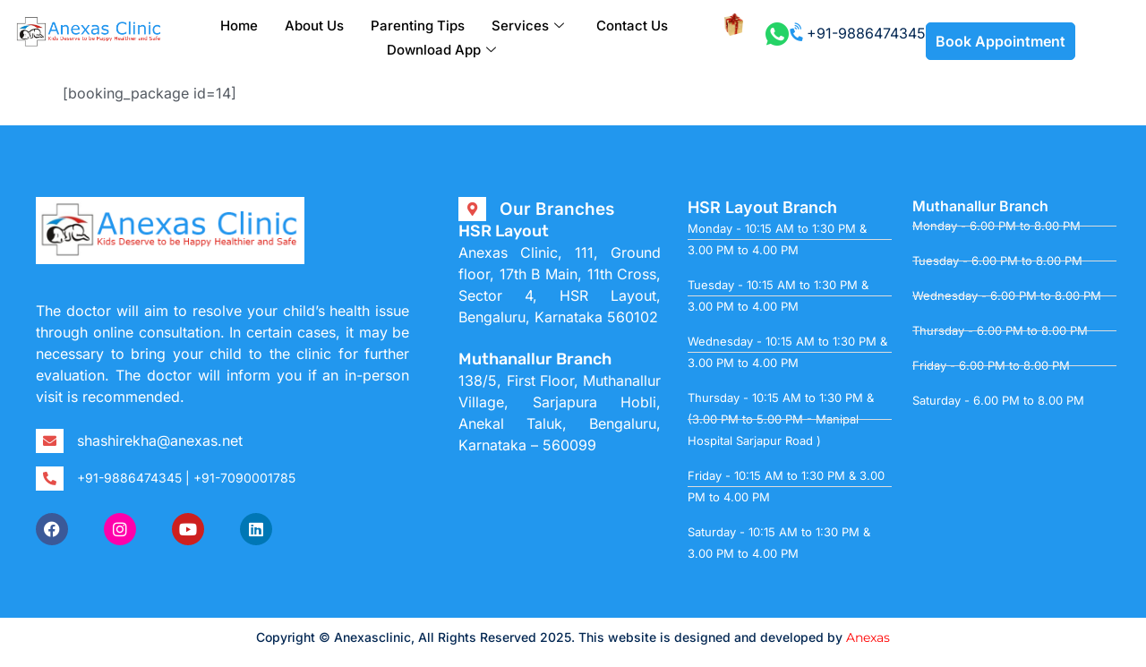

--- FILE ---
content_type: text/css
request_url: https://www.anexasclinic.com/wp-content/uploads/elementor/css/post-15359.css?ver=1768497272
body_size: 1217
content:
.elementor-kit-15359{--e-global-color-primary:#2297EE;--e-global-color-secondary:#E54E48;--e-global-color-text:#535961;--e-global-color-accent:#FFE3E6;--e-global-color-ece1b04:#032752;--e-global-color-be455b4:#FFFFFF;--e-global-color-55dd95f:#FFFFFF;--e-global-color-ac17aec:#DDE1E9;--e-global-color-4960be5:#DCEFFF;--e-global-color-0b1d970:#0998C6;--e-global-color-0169818:#50C7EF;--e-global-color-4903f0f:#FFFFFF;--e-global-color-513bd52:#0B273B;--e-global-typography-primary-font-family:"Inter Tight";--e-global-typography-primary-font-weight:bold;--e-global-typography-secondary-font-family:"Inter";--e-global-typography-secondary-font-weight:400;--e-global-typography-text-font-family:"Inter";--e-global-typography-text-font-size:16px;--e-global-typography-text-font-weight:400;--e-global-typography-text-line-height:1.5em;--e-global-typography-accent-font-family:"Roboto";--e-global-typography-accent-font-size:16px;--e-global-typography-accent-font-weight:400;--e-global-typography-accent-font-style:italic;--e-global-typography-4454fb4-font-family:"Rubik";--e-global-typography-4454fb4-font-size:64px;--e-global-typography-4454fb4-font-weight:700;--e-global-typography-4454fb4-line-height:1.2em;--e-global-typography-7f7d27f-font-family:"Rubik";--e-global-typography-7f7d27f-font-size:52px;--e-global-typography-7f7d27f-font-weight:700;--e-global-typography-7f7d27f-line-height:1.2em;--e-global-typography-7f7d27f-letter-spacing:0px;--e-global-typography-2225e77-font-family:"Rubik";--e-global-typography-2225e77-font-size:38px;--e-global-typography-2225e77-font-weight:700;--e-global-typography-2225e77-text-transform:capitalize;--e-global-typography-2225e77-line-height:1.2em;--e-global-typography-2225e77-letter-spacing:0px;--e-global-typography-17c99f3-font-family:"Rubik";--e-global-typography-17c99f3-font-size:30px;--e-global-typography-17c99f3-font-weight:700;--e-global-typography-17c99f3-line-height:1.3em;--e-global-typography-17c99f3-letter-spacing:0px;--e-global-typography-74a381b-font-family:"Rubik";--e-global-typography-74a381b-font-size:24px;--e-global-typography-74a381b-font-weight:700;--e-global-typography-74a381b-line-height:1.3em;--e-global-typography-74a381b-letter-spacing:0px;--e-global-typography-9d20400-font-family:"Rubik";--e-global-typography-9d20400-font-size:20px;--e-global-typography-9d20400-font-weight:700;--e-global-typography-9d20400-line-height:1.3em;--e-global-typography-9d20400-letter-spacing:0px;--e-global-typography-4b017f0-font-family:"Rubik";--e-global-typography-4b017f0-font-size:18px;--e-global-typography-4b017f0-font-weight:700;--e-global-typography-4b017f0-line-height:1.3em;--e-global-typography-f472997-font-family:"Montserrat";--e-global-typography-f472997-font-size:14px;--e-global-typography-f472997-font-weight:400;--e-global-typography-f472997-line-height:1.1em;--e-global-typography-702a385-font-family:"Montserrat";--e-global-typography-702a385-font-size:16px;--e-global-typography-702a385-font-weight:600;--e-global-typography-702a385-line-height:1.3em;--e-global-typography-cb49324-font-family:"Montserrat";--e-global-typography-cb49324-font-size:16px;--e-global-typography-cb49324-font-weight:400;--e-global-typography-cb49324-line-height:1.5em;--e-global-typography-17abe91-font-family:"Montserrat";--e-global-typography-17abe91-font-size:16px;--e-global-typography-17abe91-font-weight:700;--e-global-typography-17abe91-line-height:1.5em;--e-global-typography-bc74bc5-font-family:"Montserrat";--e-global-typography-bc74bc5-font-size:20px;--e-global-typography-bc74bc5-font-weight:400;--e-global-typography-bc74bc5-line-height:1.5em;--e-global-typography-bc74bc5-letter-spacing:0px;--e-global-typography-13ed7a9-font-family:"Montserrat";--e-global-typography-13ed7a9-font-size:16px;--e-global-typography-13ed7a9-font-weight:700;--e-global-typography-13ed7a9-line-height:1.6em;background-color:var( --e-global-color-4903f0f );color:var( --e-global-color-text );font-family:var( --e-global-typography-text-font-family ), Sans-serif;font-size:var( --e-global-typography-text-font-size );font-weight:var( --e-global-typography-text-font-weight );line-height:var( --e-global-typography-text-line-height );}.elementor-kit-15359 button,.elementor-kit-15359 input[type="button"],.elementor-kit-15359 input[type="submit"],.elementor-kit-15359 .elementor-button{background-color:var( --e-global-color-primary );font-family:var( --e-global-typography-702a385-font-family ), Sans-serif;font-size:var( --e-global-typography-702a385-font-size );font-weight:var( --e-global-typography-702a385-font-weight );line-height:var( --e-global-typography-702a385-line-height );color:var( --e-global-color-be455b4 );border-radius:10px 10px 10px 10px;padding:19px 25px 19px 25px;}.elementor-kit-15359 button:hover,.elementor-kit-15359 button:focus,.elementor-kit-15359 input[type="button"]:hover,.elementor-kit-15359 input[type="button"]:focus,.elementor-kit-15359 input[type="submit"]:hover,.elementor-kit-15359 input[type="submit"]:focus,.elementor-kit-15359 .elementor-button:hover,.elementor-kit-15359 .elementor-button:focus{background-color:var( --e-global-color-secondary );color:var( --e-global-color-be455b4 );}.elementor-kit-15359 p{margin-block-end:1.5em;}.elementor-kit-15359 a{font-family:var( --e-global-typography-f472997-font-family ), Sans-serif;font-size:var( --e-global-typography-f472997-font-size );font-weight:var( --e-global-typography-f472997-font-weight );line-height:var( --e-global-typography-f472997-line-height );}.elementor-kit-15359 a:hover{color:var( --e-global-color-secondary );}.elementor-kit-15359 h1{color:var( --e-global-color-ece1b04 );font-family:var( --e-global-typography-7f7d27f-font-family ), Sans-serif;font-size:var( --e-global-typography-7f7d27f-font-size );font-weight:var( --e-global-typography-7f7d27f-font-weight );line-height:var( --e-global-typography-7f7d27f-line-height );letter-spacing:var( --e-global-typography-7f7d27f-letter-spacing );}.elementor-kit-15359 h2{color:var( --e-global-color-ece1b04 );font-family:var( --e-global-typography-2225e77-font-family ), Sans-serif;font-size:var( --e-global-typography-2225e77-font-size );font-weight:var( --e-global-typography-2225e77-font-weight );text-transform:var( --e-global-typography-2225e77-text-transform );line-height:var( --e-global-typography-2225e77-line-height );letter-spacing:var( --e-global-typography-2225e77-letter-spacing );}.elementor-kit-15359 h3{color:var( --e-global-color-ece1b04 );font-family:var( --e-global-typography-17c99f3-font-family ), Sans-serif;font-size:var( --e-global-typography-17c99f3-font-size );font-weight:var( --e-global-typography-17c99f3-font-weight );line-height:var( --e-global-typography-17c99f3-line-height );letter-spacing:var( --e-global-typography-17c99f3-letter-spacing );}.elementor-kit-15359 h4{color:var( --e-global-color-ece1b04 );font-family:var( --e-global-typography-74a381b-font-family ), Sans-serif;font-size:var( --e-global-typography-74a381b-font-size );font-weight:var( --e-global-typography-74a381b-font-weight );line-height:var( --e-global-typography-74a381b-line-height );letter-spacing:var( --e-global-typography-74a381b-letter-spacing );}.elementor-kit-15359 h5{color:var( --e-global-color-ece1b04 );font-family:var( --e-global-typography-9d20400-font-family ), Sans-serif;font-size:var( --e-global-typography-9d20400-font-size );font-weight:var( --e-global-typography-9d20400-font-weight );line-height:var( --e-global-typography-9d20400-line-height );letter-spacing:var( --e-global-typography-9d20400-letter-spacing );}.elementor-kit-15359 h6{color:var( --e-global-color-ece1b04 );font-family:var( --e-global-typography-4b017f0-font-family ), Sans-serif;font-size:var( --e-global-typography-4b017f0-font-size );font-weight:var( --e-global-typography-4b017f0-font-weight );line-height:var( --e-global-typography-4b017f0-line-height );}.elementor-kit-15359 label{color:var( --e-global-color-ece1b04 );font-family:var( --e-global-typography-4b017f0-font-family ), Sans-serif;font-size:var( --e-global-typography-4b017f0-font-size );font-weight:var( --e-global-typography-4b017f0-font-weight );line-height:var( --e-global-typography-4b017f0-line-height );}.elementor-kit-15359 input:not([type="button"]):not([type="submit"]),.elementor-kit-15359 textarea,.elementor-kit-15359 .elementor-field-textual{font-family:var( --e-global-typography-cb49324-font-family ), Sans-serif;font-size:var( --e-global-typography-cb49324-font-size );font-weight:var( --e-global-typography-cb49324-font-weight );line-height:var( --e-global-typography-cb49324-line-height );color:var( --e-global-color-text );border-style:solid;border-width:1px 1px 1px 1px;border-color:var( --e-global-color-ac17aec );border-radius:8px 8px 8px 8px;padding:15px 23px 15px 23px;}.elementor-section.elementor-section-boxed > .elementor-container{max-width:1230px;}.e-con{--container-max-width:1230px;}.elementor-widget:not(:last-child){margin-block-end:20px;}.elementor-element{--widgets-spacing:20px 20px;--widgets-spacing-row:20px;--widgets-spacing-column:20px;}{}h1.entry-title{display:var(--page-title-display);}@media(max-width:1024px){.elementor-kit-15359{--e-global-typography-4454fb4-font-size:52px;font-size:var( --e-global-typography-text-font-size );line-height:var( --e-global-typography-text-line-height );}.elementor-kit-15359 a{font-size:var( --e-global-typography-f472997-font-size );line-height:var( --e-global-typography-f472997-line-height );}.elementor-kit-15359 h1{font-size:var( --e-global-typography-7f7d27f-font-size );line-height:var( --e-global-typography-7f7d27f-line-height );letter-spacing:var( --e-global-typography-7f7d27f-letter-spacing );}.elementor-kit-15359 h2{font-size:var( --e-global-typography-2225e77-font-size );line-height:var( --e-global-typography-2225e77-line-height );letter-spacing:var( --e-global-typography-2225e77-letter-spacing );}.elementor-kit-15359 h3{font-size:var( --e-global-typography-17c99f3-font-size );line-height:var( --e-global-typography-17c99f3-line-height );letter-spacing:var( --e-global-typography-17c99f3-letter-spacing );}.elementor-kit-15359 h4{font-size:var( --e-global-typography-74a381b-font-size );line-height:var( --e-global-typography-74a381b-line-height );letter-spacing:var( --e-global-typography-74a381b-letter-spacing );}.elementor-kit-15359 h5{font-size:var( --e-global-typography-9d20400-font-size );line-height:var( --e-global-typography-9d20400-line-height );letter-spacing:var( --e-global-typography-9d20400-letter-spacing );}.elementor-kit-15359 h6{font-size:var( --e-global-typography-4b017f0-font-size );line-height:var( --e-global-typography-4b017f0-line-height );}.elementor-kit-15359 button,.elementor-kit-15359 input[type="button"],.elementor-kit-15359 input[type="submit"],.elementor-kit-15359 .elementor-button{font-size:var( --e-global-typography-702a385-font-size );line-height:var( --e-global-typography-702a385-line-height );}.elementor-kit-15359 label{font-size:var( --e-global-typography-4b017f0-font-size );line-height:var( --e-global-typography-4b017f0-line-height );}.elementor-kit-15359 input:not([type="button"]):not([type="submit"]),.elementor-kit-15359 textarea,.elementor-kit-15359 .elementor-field-textual{font-size:var( --e-global-typography-cb49324-font-size );line-height:var( --e-global-typography-cb49324-line-height );}.elementor-section.elementor-section-boxed > .elementor-container{max-width:1024px;}.e-con{--container-max-width:1024px;}}@media(max-width:767px){.elementor-kit-15359{--e-global-typography-7f7d27f-font-size:48px;--e-global-typography-2225e77-font-size:40px;--e-global-typography-17c99f3-font-size:36px;font-size:var( --e-global-typography-text-font-size );line-height:var( --e-global-typography-text-line-height );}.elementor-kit-15359 a{font-size:var( --e-global-typography-f472997-font-size );line-height:var( --e-global-typography-f472997-line-height );}.elementor-kit-15359 h1{font-size:var( --e-global-typography-7f7d27f-font-size );line-height:var( --e-global-typography-7f7d27f-line-height );letter-spacing:var( --e-global-typography-7f7d27f-letter-spacing );}.elementor-kit-15359 h2{font-size:var( --e-global-typography-2225e77-font-size );line-height:var( --e-global-typography-2225e77-line-height );letter-spacing:var( --e-global-typography-2225e77-letter-spacing );}.elementor-kit-15359 h3{font-size:var( --e-global-typography-17c99f3-font-size );line-height:var( --e-global-typography-17c99f3-line-height );letter-spacing:var( --e-global-typography-17c99f3-letter-spacing );}.elementor-kit-15359 h4{font-size:var( --e-global-typography-74a381b-font-size );line-height:var( --e-global-typography-74a381b-line-height );letter-spacing:var( --e-global-typography-74a381b-letter-spacing );}.elementor-kit-15359 h5{font-size:var( --e-global-typography-9d20400-font-size );line-height:var( --e-global-typography-9d20400-line-height );letter-spacing:var( --e-global-typography-9d20400-letter-spacing );}.elementor-kit-15359 h6{font-size:var( --e-global-typography-4b017f0-font-size );line-height:var( --e-global-typography-4b017f0-line-height );}.elementor-kit-15359 button,.elementor-kit-15359 input[type="button"],.elementor-kit-15359 input[type="submit"],.elementor-kit-15359 .elementor-button{font-size:var( --e-global-typography-702a385-font-size );line-height:var( --e-global-typography-702a385-line-height );}.elementor-kit-15359 label{font-size:var( --e-global-typography-4b017f0-font-size );line-height:var( --e-global-typography-4b017f0-line-height );}.elementor-kit-15359 input:not([type="button"]):not([type="submit"]),.elementor-kit-15359 textarea,.elementor-kit-15359 .elementor-field-textual{font-size:var( --e-global-typography-cb49324-font-size );line-height:var( --e-global-typography-cb49324-line-height );}.elementor-section.elementor-section-boxed > .elementor-container{max-width:767px;}.e-con{--container-max-width:767px;}}

--- FILE ---
content_type: text/css
request_url: https://www.anexasclinic.com/wp-content/uploads/elementor/css/post-15384.css?ver=1768497273
body_size: 1936
content:
.elementor-15384 .elementor-element.elementor-element-fe5f74e{--display:flex;--min-height:70px;--flex-direction:row;--container-widget-width:calc( ( 1 - var( --container-widget-flex-grow ) ) * 100% );--container-widget-height:100%;--container-widget-flex-grow:1;--container-widget-align-self:stretch;--flex-wrap-mobile:wrap;--align-items:stretch;--gap:0px 0px;--row-gap:0px;--column-gap:0px;--padding-top:15px;--padding-bottom:15px;--padding-left:0px;--padding-right:0px;--z-index:2;}.elementor-15384 .elementor-element.elementor-element-b8955b1{--display:flex;--flex-direction:row;--container-widget-width:calc( ( 1 - var( --container-widget-flex-grow ) ) * 100% );--container-widget-height:100%;--container-widget-flex-grow:1;--container-widget-align-self:stretch;--flex-wrap-mobile:wrap;--justify-content:flex-end;--align-items:center;--gap:0px 0px;--row-gap:0px;--column-gap:0px;--padding-top:0px;--padding-bottom:0px;--padding-left:0px;--padding-right:0px;}.elementor-15384 .elementor-element.elementor-element-7726da6 .hfe-site-logo-container, .elementor-15384 .elementor-element.elementor-element-7726da6 .hfe-caption-width figcaption{text-align:left;}.elementor-15384 .elementor-element.elementor-element-7726da6 .hfe-site-logo .hfe-site-logo-container img{width:200px;}.elementor-15384 .elementor-element.elementor-element-7726da6 .hfe-site-logo img{max-width:100%;border-radius:0px 0px 0px 0px;}.elementor-15384 .elementor-element.elementor-element-7726da6 .widget-image-caption{margin-top:0px;margin-bottom:0px;}.elementor-15384 .elementor-element.elementor-element-7726da6{width:auto;max-width:auto;}.elementor-15384 .elementor-element.elementor-element-7726da6 > .elementor-widget-container{margin:0px 0px 0px 0px;padding:0px 15px 0px 15px;}.elementor-15384 .elementor-element.elementor-element-7726da6 .hfe-site-logo-container .hfe-site-logo-img{border-style:none;}.elementor-15384 .elementor-element.elementor-element-c99d646 .elementskit-menu-container{height:55px;border-radius:0px 0px 0px 0px;}.elementor-15384 .elementor-element.elementor-element-c99d646 .elementskit-navbar-nav > li > a{font-family:"Inter", Sans-serif;color:#000000;padding:0px 15px 0px 15px;}.elementor-15384 .elementor-element.elementor-element-c99d646 .elementskit-navbar-nav > li > a:hover{color:#707070;}.elementor-15384 .elementor-element.elementor-element-c99d646 .elementskit-navbar-nav > li > a:focus{color:#707070;}.elementor-15384 .elementor-element.elementor-element-c99d646 .elementskit-navbar-nav > li > a:active{color:#707070;}.elementor-15384 .elementor-element.elementor-element-c99d646 .elementskit-navbar-nav > li:hover > a{color:#707070;}.elementor-15384 .elementor-element.elementor-element-c99d646 .elementskit-navbar-nav > li:hover > a .elementskit-submenu-indicator{color:#707070;}.elementor-15384 .elementor-element.elementor-element-c99d646 .elementskit-navbar-nav > li > a:hover .elementskit-submenu-indicator{color:#707070;}.elementor-15384 .elementor-element.elementor-element-c99d646 .elementskit-navbar-nav > li > a:focus .elementskit-submenu-indicator{color:#707070;}.elementor-15384 .elementor-element.elementor-element-c99d646 .elementskit-navbar-nav > li > a:active .elementskit-submenu-indicator{color:#707070;}.elementor-15384 .elementor-element.elementor-element-c99d646 .elementskit-navbar-nav > li.current-menu-item > a{color:var( --e-global-color-primary );}.elementor-15384 .elementor-element.elementor-element-c99d646 .elementskit-navbar-nav > li.current-menu-ancestor > a{color:var( --e-global-color-primary );}.elementor-15384 .elementor-element.elementor-element-c99d646 .elementskit-navbar-nav > li.current-menu-ancestor > a .elementskit-submenu-indicator{color:var( --e-global-color-primary );}.elementor-15384 .elementor-element.elementor-element-c99d646 .elementskit-navbar-nav > li > a .elementskit-submenu-indicator{color:#101010;fill:#101010;}.elementor-15384 .elementor-element.elementor-element-c99d646 .elementskit-navbar-nav > li > a .ekit-submenu-indicator-icon{color:#101010;fill:#101010;}.elementor-15384 .elementor-element.elementor-element-c99d646 .elementskit-navbar-nav .elementskit-submenu-panel > li > a{font-family:"Inter", Sans-serif;padding:15px 15px 15px 15px;color:#000000;}.elementor-15384 .elementor-element.elementor-element-c99d646 .elementskit-navbar-nav .elementskit-submenu-panel > li > a:hover{color:var( --e-global-color-primary );}.elementor-15384 .elementor-element.elementor-element-c99d646 .elementskit-navbar-nav .elementskit-submenu-panel > li > a:focus{color:var( --e-global-color-primary );}.elementor-15384 .elementor-element.elementor-element-c99d646 .elementskit-navbar-nav .elementskit-submenu-panel > li > a:active{color:var( --e-global-color-primary );}.elementor-15384 .elementor-element.elementor-element-c99d646 .elementskit-navbar-nav .elementskit-submenu-panel > li:hover > a{color:var( --e-global-color-primary );}.elementor-15384 .elementor-element.elementor-element-c99d646 .elementskit-navbar-nav .elementskit-submenu-panel > li.current-menu-item > a{color:var( --e-global-color-primary );}.elementor-15384 .elementor-element.elementor-element-c99d646 .elementskit-submenu-panel{padding:10px 05px 10px 05px;}.elementor-15384 .elementor-element.elementor-element-c99d646 .elementskit-navbar-nav .elementskit-submenu-panel{border-style:solid;border-width:1px 1px 1px 1px;border-color:var( --e-global-color-primary );border-radius:5px 5px 5px 5px;min-width:220px;}.elementor-15384 .elementor-element.elementor-element-c99d646 .elementskit-menu-hamburger{float:right;}.elementor-15384 .elementor-element.elementor-element-c99d646 .elementskit-menu-hamburger .elementskit-menu-hamburger-icon{background-color:rgba(0, 0, 0, 0.5);}.elementor-15384 .elementor-element.elementor-element-c99d646 .elementskit-menu-hamburger > .ekit-menu-icon{color:rgba(0, 0, 0, 0.5);}.elementor-15384 .elementor-element.elementor-element-c99d646 .elementskit-menu-hamburger:hover .elementskit-menu-hamburger-icon{background-color:rgba(0, 0, 0, 0.5);}.elementor-15384 .elementor-element.elementor-element-c99d646 .elementskit-menu-hamburger:hover > .ekit-menu-icon{color:rgba(0, 0, 0, 0.5);}.elementor-15384 .elementor-element.elementor-element-c99d646 .elementskit-menu-close{color:rgba(51, 51, 51, 1);}.elementor-15384 .elementor-element.elementor-element-c99d646 .elementskit-menu-close:hover{color:rgba(0, 0, 0, 0.5);}.elementor-15384 .elementor-element.elementor-element-f2fac85{--display:flex;--flex-direction:row;--container-widget-width:calc( ( 1 - var( --container-widget-flex-grow ) ) * 100% );--container-widget-height:100%;--container-widget-flex-grow:1;--container-widget-align-self:stretch;--flex-wrap-mobile:wrap;--justify-content:center;--align-items:center;--padding-top:0px;--padding-bottom:0px;--padding-left:15px;--padding-right:15px;}.elementor-15384 .elementor-element.elementor-element-7269524.elementor-position-right .elementor-image-box-img{margin-left:0px;}.elementor-15384 .elementor-element.elementor-element-7269524.elementor-position-left .elementor-image-box-img{margin-right:0px;}.elementor-15384 .elementor-element.elementor-element-7269524.elementor-position-top .elementor-image-box-img{margin-bottom:0px;}.elementor-15384 .elementor-element.elementor-element-7269524 .elementor-image-box-wrapper .elementor-image-box-img{width:100%;}.elementor-15384 .elementor-element.elementor-element-7269524 .elementor-image-box-img img{transition-duration:0.3s;}.elementor-15384 .elementor-element.elementor-element-7269524 .elementor-image-box-title{font-family:"Roboto", Sans-serif;font-size:12px;font-weight:500;color:#808080;}.elementor-15384 .elementor-element.elementor-element-7269524 .elementor-image-box-description{color:#7A7A7A;}.elementor-15384 .elementor-element.elementor-element-796aeb0{--display:flex;--flex-direction:row;--container-widget-width:calc( ( 1 - var( --container-widget-flex-grow ) ) * 100% );--container-widget-height:100%;--container-widget-flex-grow:1;--container-widget-align-self:stretch;--flex-wrap-mobile:wrap;--justify-content:center;--align-items:center;}.elementor-15384 .elementor-element.elementor-element-a35d107 .elementor-icon-wrapper{text-align:center;}.elementor-15384 .elementor-element.elementor-element-a35d107.elementor-view-stacked .elementor-icon{background-color:#25D366;}.elementor-15384 .elementor-element.elementor-element-a35d107.elementor-view-framed .elementor-icon, .elementor-15384 .elementor-element.elementor-element-a35d107.elementor-view-default .elementor-icon{color:#25D366;border-color:#25D366;}.elementor-15384 .elementor-element.elementor-element-a35d107.elementor-view-framed .elementor-icon, .elementor-15384 .elementor-element.elementor-element-a35d107.elementor-view-default .elementor-icon svg{fill:#25D366;}.elementor-15384 .elementor-element.elementor-element-a35d107 .elementor-icon{font-size:26px;}.elementor-15384 .elementor-element.elementor-element-a35d107 .elementor-icon svg{height:26px;}.elementor-15384 .elementor-element.elementor-element-2aa1ad8 .elementor-icon-box-wrapper{align-items:center;}.elementor-15384 .elementor-element.elementor-element-2aa1ad8{--icon-box-icon-margin:10px;}.elementor-15384 .elementor-element.elementor-element-2aa1ad8 .elementor-icon-box-title{margin-bottom:0px;margin-top:0;color:var( --e-global-color-ece1b04 );}.elementor-15384 .elementor-element.elementor-element-2aa1ad8 .elementor-image-box-title{margin-bottom:0px;margin-top:0;}.elementor-15384 .elementor-element.elementor-element-2aa1ad8.elementor-view-stacked .elementor-icon{background-color:var( --e-global-color-primary );}.elementor-15384 .elementor-element.elementor-element-2aa1ad8.elementor-view-framed .elementor-icon, .elementor-15384 .elementor-element.elementor-element-2aa1ad8.elementor-view-default .elementor-icon{fill:var( --e-global-color-primary );color:var( --e-global-color-primary );border-color:var( --e-global-color-primary );}.elementor-15384 .elementor-element.elementor-element-2aa1ad8 .elementor-icon{font-size:20px;}.elementor-15384 .elementor-element.elementor-element-2aa1ad8 .elementor-icon i{transform:rotate(315deg);}.elementor-15384 .elementor-element.elementor-element-2aa1ad8 .elementor-icon-box-title, .elementor-15384 .elementor-element.elementor-element-2aa1ad8 .elementor-icon-box-title a{font-family:"Inter", Sans-serif;font-size:16px;font-weight:400;line-height:1.5em;}.elementor-15384 .elementor-element.elementor-element-70c7ce4 .elementor-button{background-color:var( --e-global-color-primary );font-family:"Inter", Sans-serif;font-size:16px;font-weight:600;line-height:1.3em;fill:#FFFFFF;color:#FFFFFF;border-style:solid;border-width:1px 1px 1px 1px;border-color:var( --e-global-color-primary );border-radius:5px 5px 5px 5px;padding:10px 10px 10px 10px;}.elementor-15384 .elementor-element.elementor-element-70c7ce4 .elementor-button:hover, .elementor-15384 .elementor-element.elementor-element-70c7ce4 .elementor-button:focus{background-color:var( --e-global-color-secondary );border-color:var( --e-global-color-secondary );}.elementor-15384 .elementor-element.elementor-element-70c7ce4{width:auto;max-width:auto;}.elementor-15384 .elementor-element.elementor-element-70c7ce4 > .elementor-widget-container{margin:0px 0px 0px 0px;}.elementor-15384 .elementor-element.elementor-element-91e40b0{--display:flex;--min-height:70px;--flex-direction:row;--container-widget-width:calc( ( 1 - var( --container-widget-flex-grow ) ) * 100% );--container-widget-height:100%;--container-widget-flex-grow:1;--container-widget-align-self:stretch;--flex-wrap-mobile:wrap;--align-items:stretch;--gap:0px 0px;--row-gap:0px;--column-gap:0px;--padding-top:15px;--padding-bottom:15px;--padding-left:0px;--padding-right:0px;--z-index:2;}.elementor-15384 .elementor-element.elementor-element-6162727{--display:flex;--flex-direction:row;--container-widget-width:calc( ( 1 - var( --container-widget-flex-grow ) ) * 100% );--container-widget-height:100%;--container-widget-flex-grow:1;--container-widget-align-self:stretch;--flex-wrap-mobile:wrap;--justify-content:flex-end;--align-items:center;--gap:0px 0px;--row-gap:0px;--column-gap:0px;--padding-top:0px;--padding-bottom:0px;--padding-left:0px;--padding-right:0px;}.elementor-15384 .elementor-element.elementor-element-088cfff .hfe-site-logo-container, .elementor-15384 .elementor-element.elementor-element-088cfff .hfe-caption-width figcaption{text-align:left;}.elementor-15384 .elementor-element.elementor-element-088cfff .hfe-site-logo .hfe-site-logo-container img{width:200px;}.elementor-15384 .elementor-element.elementor-element-088cfff .hfe-site-logo img{max-width:100%;border-radius:0px 0px 0px 0px;}.elementor-15384 .elementor-element.elementor-element-088cfff .widget-image-caption{margin-top:0px;margin-bottom:0px;}.elementor-15384 .elementor-element.elementor-element-088cfff{width:auto;max-width:auto;}.elementor-15384 .elementor-element.elementor-element-088cfff > .elementor-widget-container{margin:0px 0px 0px 0px;padding:0px 15px 0px 15px;}.elementor-15384 .elementor-element.elementor-element-088cfff .hfe-site-logo-container .hfe-site-logo-img{border-style:none;}.elementor-15384 .elementor-element.elementor-element-f2e932a.elementor-position-right .elementor-image-box-img{margin-left:0px;}.elementor-15384 .elementor-element.elementor-element-f2e932a.elementor-position-left .elementor-image-box-img{margin-right:0px;}.elementor-15384 .elementor-element.elementor-element-f2e932a.elementor-position-top .elementor-image-box-img{margin-bottom:0px;}.elementor-15384 .elementor-element.elementor-element-f2e932a .elementor-image-box-wrapper .elementor-image-box-img{width:100%;}.elementor-15384 .elementor-element.elementor-element-f2e932a .elementor-image-box-img img{transition-duration:0.3s;}.elementor-15384 .elementor-element.elementor-element-f2e932a .elementor-image-box-title{font-family:"Roboto", Sans-serif;font-size:12px;font-weight:500;color:#808080;}.elementor-15384 .elementor-element.elementor-element-f2e932a .elementor-image-box-description{color:#7A7A7A;}.elementor-15384 .elementor-element.elementor-element-033c6cd .elementskit-menu-container{height:55px;border-radius:0px 0px 0px 0px;}.elementor-15384 .elementor-element.elementor-element-033c6cd .elementskit-navbar-nav > li > a{font-family:"Inter", Sans-serif;color:#000000;padding:0px 15px 0px 15px;}.elementor-15384 .elementor-element.elementor-element-033c6cd .elementskit-navbar-nav > li > a:hover{color:#707070;}.elementor-15384 .elementor-element.elementor-element-033c6cd .elementskit-navbar-nav > li > a:focus{color:#707070;}.elementor-15384 .elementor-element.elementor-element-033c6cd .elementskit-navbar-nav > li > a:active{color:#707070;}.elementor-15384 .elementor-element.elementor-element-033c6cd .elementskit-navbar-nav > li:hover > a{color:#707070;}.elementor-15384 .elementor-element.elementor-element-033c6cd .elementskit-navbar-nav > li:hover > a .elementskit-submenu-indicator{color:#707070;}.elementor-15384 .elementor-element.elementor-element-033c6cd .elementskit-navbar-nav > li > a:hover .elementskit-submenu-indicator{color:#707070;}.elementor-15384 .elementor-element.elementor-element-033c6cd .elementskit-navbar-nav > li > a:focus .elementskit-submenu-indicator{color:#707070;}.elementor-15384 .elementor-element.elementor-element-033c6cd .elementskit-navbar-nav > li > a:active .elementskit-submenu-indicator{color:#707070;}.elementor-15384 .elementor-element.elementor-element-033c6cd .elementskit-navbar-nav > li.current-menu-item > a{color:var( --e-global-color-primary );}.elementor-15384 .elementor-element.elementor-element-033c6cd .elementskit-navbar-nav > li.current-menu-ancestor > a{color:var( --e-global-color-primary );}.elementor-15384 .elementor-element.elementor-element-033c6cd .elementskit-navbar-nav > li.current-menu-ancestor > a .elementskit-submenu-indicator{color:var( --e-global-color-primary );}.elementor-15384 .elementor-element.elementor-element-033c6cd .elementskit-navbar-nav > li > a .elementskit-submenu-indicator{color:#101010;fill:#101010;}.elementor-15384 .elementor-element.elementor-element-033c6cd .elementskit-navbar-nav > li > a .ekit-submenu-indicator-icon{color:#101010;fill:#101010;}.elementor-15384 .elementor-element.elementor-element-033c6cd .elementskit-navbar-nav .elementskit-submenu-panel > li > a{font-family:"Inter", Sans-serif;padding:15px 15px 15px 15px;color:#000000;}.elementor-15384 .elementor-element.elementor-element-033c6cd .elementskit-navbar-nav .elementskit-submenu-panel > li > a:hover{color:var( --e-global-color-primary );}.elementor-15384 .elementor-element.elementor-element-033c6cd .elementskit-navbar-nav .elementskit-submenu-panel > li > a:focus{color:var( --e-global-color-primary );}.elementor-15384 .elementor-element.elementor-element-033c6cd .elementskit-navbar-nav .elementskit-submenu-panel > li > a:active{color:var( --e-global-color-primary );}.elementor-15384 .elementor-element.elementor-element-033c6cd .elementskit-navbar-nav .elementskit-submenu-panel > li:hover > a{color:var( --e-global-color-primary );}.elementor-15384 .elementor-element.elementor-element-033c6cd .elementskit-navbar-nav .elementskit-submenu-panel > li.current-menu-item > a{color:var( --e-global-color-primary );}.elementor-15384 .elementor-element.elementor-element-033c6cd .elementskit-submenu-panel{padding:10px 05px 10px 05px;}.elementor-15384 .elementor-element.elementor-element-033c6cd .elementskit-navbar-nav .elementskit-submenu-panel{border-style:solid;border-width:1px 1px 1px 1px;border-color:var( --e-global-color-primary );border-radius:5px 5px 5px 5px;min-width:220px;}.elementor-15384 .elementor-element.elementor-element-033c6cd .elementskit-menu-hamburger{float:right;}.elementor-15384 .elementor-element.elementor-element-033c6cd .elementskit-menu-hamburger .elementskit-menu-hamburger-icon{background-color:rgba(0, 0, 0, 0.5);}.elementor-15384 .elementor-element.elementor-element-033c6cd .elementskit-menu-hamburger > .ekit-menu-icon{color:rgba(0, 0, 0, 0.5);}.elementor-15384 .elementor-element.elementor-element-033c6cd .elementskit-menu-hamburger:hover .elementskit-menu-hamburger-icon{background-color:rgba(0, 0, 0, 0.5);}.elementor-15384 .elementor-element.elementor-element-033c6cd .elementskit-menu-hamburger:hover > .ekit-menu-icon{color:rgba(0, 0, 0, 0.5);}.elementor-15384 .elementor-element.elementor-element-033c6cd .elementskit-menu-close{color:rgba(51, 51, 51, 1);}.elementor-15384 .elementor-element.elementor-element-033c6cd .elementskit-menu-close:hover{color:rgba(0, 0, 0, 0.5);}.elementor-15384 .elementor-element.elementor-element-1f47349{--display:flex;--flex-direction:row;--container-widget-width:calc( ( 1 - var( --container-widget-flex-grow ) ) * 100% );--container-widget-height:100%;--container-widget-flex-grow:1;--container-widget-align-self:stretch;--flex-wrap-mobile:wrap;--justify-content:center;--align-items:center;--padding-top:0px;--padding-bottom:0px;--padding-left:15px;--padding-right:15px;}.elementor-15384 .elementor-element.elementor-element-a220e69 .elementor-icon-wrapper{text-align:center;}.elementor-15384 .elementor-element.elementor-element-a220e69.elementor-view-stacked .elementor-icon{background-color:#25D366;}.elementor-15384 .elementor-element.elementor-element-a220e69.elementor-view-framed .elementor-icon, .elementor-15384 .elementor-element.elementor-element-a220e69.elementor-view-default .elementor-icon{color:#25D366;border-color:#25D366;}.elementor-15384 .elementor-element.elementor-element-a220e69.elementor-view-framed .elementor-icon, .elementor-15384 .elementor-element.elementor-element-a220e69.elementor-view-default .elementor-icon svg{fill:#25D366;}.elementor-15384 .elementor-element.elementor-element-a220e69 .elementor-icon{font-size:26px;}.elementor-15384 .elementor-element.elementor-element-a220e69 .elementor-icon svg{height:26px;}.elementor-15384 .elementor-element.elementor-element-88008cc .elementor-icon-box-wrapper{align-items:center;}.elementor-15384 .elementor-element.elementor-element-88008cc{--icon-box-icon-margin:10px;}.elementor-15384 .elementor-element.elementor-element-88008cc .elementor-icon-box-title{margin-bottom:0px;margin-top:0;color:var( --e-global-color-ece1b04 );}.elementor-15384 .elementor-element.elementor-element-88008cc .elementor-image-box-title{margin-bottom:0px;margin-top:0;}.elementor-15384 .elementor-element.elementor-element-88008cc.elementor-view-stacked .elementor-icon{background-color:var( --e-global-color-primary );}.elementor-15384 .elementor-element.elementor-element-88008cc.elementor-view-framed .elementor-icon, .elementor-15384 .elementor-element.elementor-element-88008cc.elementor-view-default .elementor-icon{fill:var( --e-global-color-primary );color:var( --e-global-color-primary );border-color:var( --e-global-color-primary );}.elementor-15384 .elementor-element.elementor-element-88008cc .elementor-icon{font-size:20px;}.elementor-15384 .elementor-element.elementor-element-88008cc .elementor-icon i{transform:rotate(315deg);}.elementor-15384 .elementor-element.elementor-element-88008cc .elementor-icon-box-title, .elementor-15384 .elementor-element.elementor-element-88008cc .elementor-icon-box-title a{font-family:"Inter", Sans-serif;font-size:16px;font-weight:400;line-height:1.5em;}.elementor-15384 .elementor-element.elementor-element-8e728a3 .elementor-button{background-color:var( --e-global-color-primary );font-family:"Inter", Sans-serif;font-size:16px;font-weight:600;line-height:1.3em;fill:#FFFFFF;color:#FFFFFF;border-style:solid;border-width:1px 1px 1px 1px;border-color:var( --e-global-color-primary );border-radius:5px 5px 5px 5px;padding:10px 10px 10px 10px;}.elementor-15384 .elementor-element.elementor-element-8e728a3 .elementor-button:hover, .elementor-15384 .elementor-element.elementor-element-8e728a3 .elementor-button:focus{background-color:var( --e-global-color-secondary );border-color:var( --e-global-color-secondary );}.elementor-15384 .elementor-element.elementor-element-8e728a3{width:auto;max-width:auto;}.elementor-15384 .elementor-element.elementor-element-8e728a3 > .elementor-widget-container{margin:0px 0px 0px 0px;}@media(max-width:1024px){.elementor-15384 .elementor-element.elementor-element-b8955b1{--justify-content:center;}.elementor-15384 .elementor-element.elementor-element-c99d646 .elementskit-nav-identity-panel{padding:10px 0px 10px 0px;}.elementor-15384 .elementor-element.elementor-element-c99d646 .elementskit-menu-container{max-width:350px;border-radius:0px 0px 0px 0px;}.elementor-15384 .elementor-element.elementor-element-c99d646 .elementskit-navbar-nav > li > a{color:#000000;padding:10px 15px 10px 15px;}.elementor-15384 .elementor-element.elementor-element-c99d646 .elementskit-navbar-nav .elementskit-submenu-panel > li > a{padding:15px 15px 15px 15px;}.elementor-15384 .elementor-element.elementor-element-c99d646 .elementskit-navbar-nav .elementskit-submenu-panel{border-radius:0px 0px 0px 0px;}.elementor-15384 .elementor-element.elementor-element-c99d646 .elementskit-menu-hamburger{padding:8px 8px 8px 8px;width:45px;border-radius:3px;}.elementor-15384 .elementor-element.elementor-element-c99d646 .elementskit-menu-close{padding:8px 8px 8px 8px;margin:12px 12px 12px 12px;width:45px;border-radius:3px;}.elementor-15384 .elementor-element.elementor-element-c99d646 .elementskit-nav-logo > img{max-width:160px;max-height:60px;}.elementor-15384 .elementor-element.elementor-element-c99d646 .elementskit-nav-logo{margin:5px 0px 5px 0px;padding:5px 5px 5px 5px;}.elementor-15384 .elementor-element.elementor-element-7269524 .elementor-image-box-wrapper .elementor-image-box-img{width:90%;}.elementor-15384 .elementor-element.elementor-element-6162727{--justify-content:center;}.elementor-15384 .elementor-element.elementor-element-f2e932a .elementor-image-box-wrapper .elementor-image-box-img{width:90%;}.elementor-15384 .elementor-element.elementor-element-033c6cd .elementskit-nav-identity-panel{padding:10px 0px 10px 0px;}.elementor-15384 .elementor-element.elementor-element-033c6cd .elementskit-menu-container{max-width:350px;border-radius:0px 0px 0px 0px;}.elementor-15384 .elementor-element.elementor-element-033c6cd .elementskit-navbar-nav > li > a{color:#000000;padding:10px 15px 10px 15px;}.elementor-15384 .elementor-element.elementor-element-033c6cd .elementskit-navbar-nav .elementskit-submenu-panel > li > a{padding:15px 15px 15px 15px;}.elementor-15384 .elementor-element.elementor-element-033c6cd .elementskit-navbar-nav .elementskit-submenu-panel{border-radius:0px 0px 0px 0px;}.elementor-15384 .elementor-element.elementor-element-033c6cd .elementskit-menu-hamburger{padding:8px 8px 8px 8px;width:45px;border-radius:3px;}.elementor-15384 .elementor-element.elementor-element-033c6cd .elementskit-menu-close{padding:8px 8px 8px 8px;margin:12px 12px 12px 12px;width:45px;border-radius:3px;}.elementor-15384 .elementor-element.elementor-element-033c6cd .elementskit-nav-logo > img{max-width:160px;max-height:60px;}.elementor-15384 .elementor-element.elementor-element-033c6cd .elementskit-nav-logo{margin:5px 0px 5px 0px;padding:5px 5px 5px 5px;}}@media(min-width:768px){.elementor-15384 .elementor-element.elementor-element-b8955b1{--width:62%;}.elementor-15384 .elementor-element.elementor-element-f2fac85{--width:4%;}.elementor-15384 .elementor-element.elementor-element-796aeb0{--width:34%;}.elementor-15384 .elementor-element.elementor-element-6162727{--width:66%;}.elementor-15384 .elementor-element.elementor-element-1f47349{--width:30%;}}@media(max-width:1024px) and (min-width:768px){.elementor-15384 .elementor-element.elementor-element-b8955b1{--width:80%;}.elementor-15384 .elementor-element.elementor-element-f2fac85{--width:14%;}.elementor-15384 .elementor-element.elementor-element-796aeb0{--width:100%;}.elementor-15384 .elementor-element.elementor-element-6162727{--width:80%;}.elementor-15384 .elementor-element.elementor-element-1f47349{--width:100%;}}@media(max-width:767px){.elementor-15384 .elementor-element.elementor-element-fe5f74e{--flex-direction:row;--container-widget-width:initial;--container-widget-height:100%;--container-widget-flex-grow:1;--container-widget-align-self:stretch;--flex-wrap-mobile:wrap;}.elementor-15384 .elementor-element.elementor-element-7726da6 .hfe-site-logo-container, .elementor-15384 .elementor-element.elementor-element-7726da6 .hfe-caption-width figcaption{text-align:left;}.elementor-15384 .elementor-element.elementor-element-7726da6 .hfe-site-logo img{max-width:100%;}.elementor-15384 .elementor-element.elementor-element-7726da6 > .elementor-widget-container{margin:0px 0px 0px 0px;}.elementor-15384 .elementor-element.elementor-element-c99d646 .elementskit-nav-logo > img{max-width:120px;max-height:50px;}.elementor-15384 .elementor-element.elementor-element-f2fac85{--align-items:flex-start;--container-widget-width:calc( ( 1 - var( --container-widget-flex-grow ) ) * 100% );--padding-top:10px;--padding-bottom:0px;--padding-left:15px;--padding-right:15px;}.elementor-15384 .elementor-element.elementor-element-7269524.elementor-position-right.elementor-keep-position-yes .elementor-image-box-img{margin-left:0px!important;margin-right:0!important;}.elementor-15384 .elementor-element.elementor-element-7269524.elementor-position-left.elementor-keep-position-yes .elementor-image-box-img{margin-right:0px!important;margin-left:0!important;}.elementor-15384 .elementor-element.elementor-element-7269524:not(.elementor-keep-position-yes) .elementor-image-box-img{margin-bottom:0px;}.elementor-15384 .elementor-element.elementor-element-7269524 .elementor-image-box-wrapper .elementor-image-box-img{width:15%;}.elementor-15384 .elementor-element.elementor-element-796aeb0{--align-items:center;--container-widget-width:calc( ( 1 - var( --container-widget-flex-grow ) ) * 100% );--padding-top:10px;--padding-bottom:0px;--padding-left:15px;--padding-right:15px;}.elementor-15384 .elementor-element.elementor-element-2aa1ad8 .elementor-icon-box-title, .elementor-15384 .elementor-element.elementor-element-2aa1ad8 .elementor-icon-box-title a{font-size:13px;}.elementor-15384 .elementor-element.elementor-element-70c7ce4 .elementor-button{font-size:13px;}.elementor-15384 .elementor-element.elementor-element-91e40b0{--flex-direction:row;--container-widget-width:initial;--container-widget-height:100%;--container-widget-flex-grow:1;--container-widget-align-self:stretch;--flex-wrap-mobile:wrap;}.elementor-15384 .elementor-element.elementor-element-6162727{--justify-content:space-evenly;}.elementor-15384 .elementor-element.elementor-element-088cfff .hfe-site-logo-container, .elementor-15384 .elementor-element.elementor-element-088cfff .hfe-caption-width figcaption{text-align:left;}.elementor-15384 .elementor-element.elementor-element-088cfff .hfe-site-logo img{max-width:100%;}.elementor-15384 .elementor-element.elementor-element-088cfff > .elementor-widget-container{margin:0px 0px 0px 0px;}.elementor-15384 .elementor-element.elementor-element-f2e932a{width:var( --container-widget-width, 36px );max-width:36px;--container-widget-width:36px;--container-widget-flex-grow:0;}.elementor-15384 .elementor-element.elementor-element-f2e932a.elementor-position-right.elementor-keep-position-yes .elementor-image-box-img{margin-left:0px!important;margin-right:0!important;}.elementor-15384 .elementor-element.elementor-element-f2e932a.elementor-position-left.elementor-keep-position-yes .elementor-image-box-img{margin-right:0px!important;margin-left:0!important;}.elementor-15384 .elementor-element.elementor-element-f2e932a:not(.elementor-keep-position-yes) .elementor-image-box-img{margin-bottom:0px;}.elementor-15384 .elementor-element.elementor-element-f2e932a .elementor-image-box-wrapper .elementor-image-box-img{width:84%;}.elementor-15384 .elementor-element.elementor-element-033c6cd{z-index:999;}.elementor-15384 .elementor-element.elementor-element-033c6cd .elementskit-nav-logo > img{max-width:120px;max-height:50px;}.elementor-15384 .elementor-element.elementor-element-1f47349{--align-items:center;--container-widget-width:calc( ( 1 - var( --container-widget-flex-grow ) ) * 100% );--gap:10px 10px;--row-gap:10px;--column-gap:10px;--padding-top:10px;--padding-bottom:0px;--padding-left:0px;--padding-right:0px;--z-index:0;}.elementor-15384 .elementor-element.elementor-element-88008cc .elementor-icon-box-title, .elementor-15384 .elementor-element.elementor-element-88008cc .elementor-icon-box-title a{font-size:13px;}.elementor-15384 .elementor-element.elementor-element-8e728a3 .elementor-button{font-size:13px;}}

--- FILE ---
content_type: text/css
request_url: https://www.anexasclinic.com/wp-content/uploads/elementor/css/post-15417.css?ver=1768497273
body_size: 1537
content:
.elementor-15417 .elementor-element.elementor-element-888f16c{--display:flex;--flex-direction:row;--container-widget-width:calc( ( 1 - var( --container-widget-flex-grow ) ) * 100% );--container-widget-height:100%;--container-widget-flex-grow:1;--container-widget-align-self:stretch;--flex-wrap-mobile:wrap;--justify-content:flex-start;--align-items:flex-start;--gap:0px 0px;--row-gap:0px;--column-gap:0px;--overlay-opacity:1;--margin-top:0px;--margin-bottom:0px;--margin-left:0px;--margin-right:0px;--padding-top:40px;--padding-bottom:40px;--padding-left:0px;--padding-right:0px;}.elementor-15417 .elementor-element.elementor-element-888f16c:not(.elementor-motion-effects-element-type-background), .elementor-15417 .elementor-element.elementor-element-888f16c > .elementor-motion-effects-container > .elementor-motion-effects-layer{background-color:var( --e-global-color-primary );}.elementor-15417 .elementor-element.elementor-element-888f16c::before, .elementor-15417 .elementor-element.elementor-element-888f16c > .elementor-background-video-container::before, .elementor-15417 .elementor-element.elementor-element-888f16c > .e-con-inner > .elementor-background-video-container::before, .elementor-15417 .elementor-element.elementor-element-888f16c > .elementor-background-slideshow::before, .elementor-15417 .elementor-element.elementor-element-888f16c > .e-con-inner > .elementor-background-slideshow::before, .elementor-15417 .elementor-element.elementor-element-888f16c > .elementor-motion-effects-container > .elementor-motion-effects-layer::before{background-color:var( --e-global-color-4903f0f );--background-overlay:'';}.elementor-15417 .elementor-element.elementor-element-888f16c::before{-webkit-mask-image:url("https://www.anexasclinic.com/wp-content/uploads/2025/05/hair_hair.png");-webkit-mask-size:cover;-webkit-mask-position:center center;}.elementor-15417 .elementor-element.elementor-element-ffd5389{--display:flex;--justify-content:flex-start;--align-items:flex-start;--container-widget-width:calc( ( 1 - var( --container-widget-flex-grow ) ) * 100% );--gap:0px 0px;--row-gap:0px;--column-gap:0px;--padding-top:20px;--padding-bottom:20px;--padding-left:0px;--padding-right:20px;}.elementor-15417 .elementor-element.elementor-element-ffcf7f1{--display:flex;--gap:0px 0px;--row-gap:0px;--column-gap:0px;--flex-wrap:wrap;--padding-top:20px;--padding-bottom:20px;--padding-left:15px;--padding-right:15px;}.elementor-15417 .elementor-element.elementor-element-36861a6{width:100%;max-width:100%;align-self:flex-end;text-align:left;}.elementor-15417 .elementor-element.elementor-element-36861a6 > .elementor-widget-container{margin:0px 0px 40px 0px;}.elementor-15417 .elementor-element.elementor-element-36861a6 img{width:300px;max-width:100%;}.elementor-15417 .elementor-element.elementor-element-90820a7{text-align:justify;color:var( --e-global-color-55dd95f );}.elementor-15417 .elementor-element.elementor-element-0017edd > .elementor-widget-container{margin:0px 0px 15px 0px;}.elementor-15417 .elementor-element.elementor-element-0017edd .elementor-icon-list-icon i{color:var( --e-global-color-secondary );transition:color 0.3s;}.elementor-15417 .elementor-element.elementor-element-0017edd .elementor-icon-list-icon svg{fill:var( --e-global-color-secondary );transition:fill 0.3s;}.elementor-15417 .elementor-element.elementor-element-0017edd{--e-icon-list-icon-size:15px;--e-icon-list-icon-align:center;--e-icon-list-icon-margin:0 calc(var(--e-icon-list-icon-size, 1em) * 0.125);--icon-vertical-offset:0px;}.elementor-15417 .elementor-element.elementor-element-0017edd:NOT(.elementor-icon-list-ico-position-10) .elementor-icon-list-text{padding-left:15px;}.elementor-15417 .elementor-element.elementor-element-0017edd.elementor-icon-list-ico-position-10 .elementor-icon-list-text{padding-right:15px;}.elementor-15417 .elementor-element.elementor-element-0017edd .elementor-icon-list-icon{border-style:solid;border-color:var( --e-global-color-55dd95f );background-color:var( --e-global-color-55dd95f );padding:3px 3px 3px 3px;}.elementor-15417 .elementor-element.elementor-element-0017edd .elementor-icon-list-item > .elementor-icon-list-text, .elementor-15417 .elementor-element.elementor-element-0017edd .elementor-icon-list-item > a{font-family:"Inter", Sans-serif;font-size:16px;font-weight:400;}.elementor-15417 .elementor-element.elementor-element-0017edd .elementor-icon-list-text{color:var( --e-global-color-55dd95f );transition:color 0.3s;}.elementor-15417 .elementor-element.elementor-element-3338247 .elementor-icon-list-icon i{color:var( --e-global-color-secondary );transition:color 0.3s;}.elementor-15417 .elementor-element.elementor-element-3338247 .elementor-icon-list-icon svg{fill:var( --e-global-color-secondary );transition:fill 0.3s;}.elementor-15417 .elementor-element.elementor-element-3338247{--e-icon-list-icon-size:15px;--e-icon-list-icon-align:center;--e-icon-list-icon-margin:0 calc(var(--e-icon-list-icon-size, 1em) * 0.125);--icon-vertical-offset:0px;}.elementor-15417 .elementor-element.elementor-element-3338247:NOT(.elementor-icon-list-ico-position-10) .elementor-icon-list-text{padding-left:15px;}.elementor-15417 .elementor-element.elementor-element-3338247.elementor-icon-list-ico-position-10 .elementor-icon-list-text{padding-right:15px;}.elementor-15417 .elementor-element.elementor-element-3338247 .elementor-icon-list-icon{border-style:solid;border-color:var( --e-global-color-be455b4 );background-color:var( --e-global-color-be455b4 );padding:3px 3px 3px 3px;}.elementor-15417 .elementor-element.elementor-element-3338247 .elementor-icon-list-item > .elementor-icon-list-text, .elementor-15417 .elementor-element.elementor-element-3338247 .elementor-icon-list-item > a{font-family:"Inter", Sans-serif;font-size:14px;font-weight:400;}.elementor-15417 .elementor-element.elementor-element-3338247 .elementor-icon-list-text{color:var( --e-global-color-55dd95f );transition:color 0.3s;}.elementor-15417 .elementor-element.elementor-element-f6cd7fd .elementor-repeater-item-23c87b3.elementor-social-icon{background-color:#FF00AB;}.elementor-15417 .elementor-element.elementor-element-f6cd7fd{--grid-template-columns:repeat(0, auto);--icon-size:18px;--grid-column-gap:35px;--grid-row-gap:0px;}.elementor-15417 .elementor-element.elementor-element-f6cd7fd .elementor-widget-container{text-align:left;}.elementor-15417 .elementor-element.elementor-element-f6cd7fd > .elementor-widget-container{margin:25px 0px 0px 0px;}.elementor-15417 .elementor-element.elementor-element-7408c63{--display:flex;--flex-direction:row;--container-widget-width:calc( ( 1 - var( --container-widget-flex-grow ) ) * 100% );--container-widget-height:100%;--container-widget-flex-grow:1;--container-widget-align-self:stretch;--flex-wrap-mobile:wrap;--align-items:stretch;--gap:20px 20px;--row-gap:20px;--column-gap:20px;--padding-top:20px;--padding-bottom:20px;--padding-left:5px;--padding-right:0px;}.elementor-15417 .elementor-element.elementor-element-a72fbc4{--display:flex;border-style:none;--border-style:none;--padding-top:20px;--padding-bottom:0px;--padding-left:15px;--padding-right:15px;}.elementor-15417 .elementor-element.elementor-element-22de17e .elementor-icon-list-icon i{color:var( --e-global-color-secondary );transition:color 0.3s;}.elementor-15417 .elementor-element.elementor-element-22de17e .elementor-icon-list-icon svg{fill:var( --e-global-color-secondary );transition:fill 0.3s;}.elementor-15417 .elementor-element.elementor-element-22de17e{--e-icon-list-icon-size:15px;--e-icon-list-icon-align:center;--e-icon-list-icon-margin:0 calc(var(--e-icon-list-icon-size, 1em) * 0.125);--icon-vertical-offset:0px;}.elementor-15417 .elementor-element.elementor-element-22de17e:NOT(.elementor-icon-list-ico-position-10) .elementor-icon-list-text{padding-left:15px;}.elementor-15417 .elementor-element.elementor-element-22de17e.elementor-icon-list-ico-position-10 .elementor-icon-list-text{padding-right:15px;}.elementor-15417 .elementor-element.elementor-element-22de17e .elementor-icon-list-icon{border-style:solid;border-color:var( --e-global-color-be455b4 );background-color:var( --e-global-color-be455b4 );padding:3px 3px 3px 3px;}.elementor-15417 .elementor-element.elementor-element-22de17e .elementor-icon-list-item > .elementor-icon-list-text, .elementor-15417 .elementor-element.elementor-element-22de17e .elementor-icon-list-item > a{font-family:"Inter", Sans-serif;font-size:19px;font-weight:600;}.elementor-15417 .elementor-element.elementor-element-22de17e .elementor-icon-list-text{color:var( --e-global-color-55dd95f );transition:color 0.3s;}.elementor-15417 .elementor-element.elementor-element-94adc65 .elementor-heading-title{font-weight:500;color:var( --e-global-color-be455b4 );}.elementor-15417 .elementor-element.elementor-element-c734414{text-align:justify;color:var( --e-global-color-55dd95f );}.elementor-15417 .elementor-element.elementor-element-c32cd6c .elementor-heading-title{font-weight:500;color:var( --e-global-color-be455b4 );}.elementor-15417 .elementor-element.elementor-element-1d1d522{text-align:justify;color:var( --e-global-color-55dd95f );}.elementor-15417 .elementor-element.elementor-element-986d6d5{--display:flex;--padding-top:20px;--padding-bottom:0px;--padding-left:15px;--padding-right:8px;}.elementor-15417 .elementor-element.elementor-element-2d3a8c1 .elementor-heading-title{font-family:"Inter", Sans-serif;font-size:18px;font-weight:600;line-height:1.3em;letter-spacing:0px;color:var( --e-global-color-be455b4 );}.elementor-15417 .elementor-element.elementor-element-53774e4 .elementor-icon-list-items:not(.elementor-inline-items) .elementor-icon-list-item:not(:last-child){padding-block-end:calc(15px/2);}.elementor-15417 .elementor-element.elementor-element-53774e4 .elementor-icon-list-items:not(.elementor-inline-items) .elementor-icon-list-item:not(:first-child){margin-block-start:calc(15px/2);}.elementor-15417 .elementor-element.elementor-element-53774e4 .elementor-icon-list-items.elementor-inline-items .elementor-icon-list-item{margin-inline:calc(15px/2);}.elementor-15417 .elementor-element.elementor-element-53774e4 .elementor-icon-list-items.elementor-inline-items{margin-inline:calc(-15px/2);}.elementor-15417 .elementor-element.elementor-element-53774e4 .elementor-icon-list-items.elementor-inline-items .elementor-icon-list-item:after{inset-inline-end:calc(-15px/2);}.elementor-15417 .elementor-element.elementor-element-53774e4 .elementor-icon-list-item:not(:last-child):after{content:"";border-color:#ddd;}.elementor-15417 .elementor-element.elementor-element-53774e4 .elementor-icon-list-items:not(.elementor-inline-items) .elementor-icon-list-item:not(:last-child):after{border-block-start-style:solid;border-block-start-width:1px;}.elementor-15417 .elementor-element.elementor-element-53774e4 .elementor-icon-list-items.elementor-inline-items .elementor-icon-list-item:not(:last-child):after{border-inline-start-style:solid;}.elementor-15417 .elementor-element.elementor-element-53774e4 .elementor-inline-items .elementor-icon-list-item:not(:last-child):after{border-inline-start-width:1px;}.elementor-15417 .elementor-element.elementor-element-53774e4 .elementor-icon-list-icon i{color:var( --e-global-color-secondary );transition:color 0.3s;}.elementor-15417 .elementor-element.elementor-element-53774e4 .elementor-icon-list-icon svg{fill:var( --e-global-color-secondary );transition:fill 0.3s;}.elementor-15417 .elementor-element.elementor-element-53774e4{--e-icon-list-icon-size:0px;--e-icon-list-icon-align:center;--e-icon-list-icon-margin:0 calc(var(--e-icon-list-icon-size, 1em) * 0.125);--icon-vertical-offset:0px;}.elementor-15417 .elementor-element.elementor-element-53774e4:NOT(.elementor-icon-list-ico-position-10) .elementor-icon-list-text{padding-left:0px;}.elementor-15417 .elementor-element.elementor-element-53774e4.elementor-icon-list-ico-position-10 .elementor-icon-list-text{padding-right:0px;}.elementor-15417 .elementor-element.elementor-element-53774e4 .elementor-icon-list-icon{border-style:solid;border-color:var( --e-global-color-be455b4 );background-color:var( --e-global-color-be455b4 );padding:3px 3px 3px 3px;}.elementor-15417 .elementor-element.elementor-element-53774e4 .elementor-icon-list-item > .elementor-icon-list-text, .elementor-15417 .elementor-element.elementor-element-53774e4 .elementor-icon-list-item > a{font-family:"Inter", Sans-serif;font-size:13px;font-weight:400;}.elementor-15417 .elementor-element.elementor-element-53774e4 .elementor-icon-list-text{color:var( --e-global-color-55dd95f );transition:color 0.3s;}.elementor-15417 .elementor-element.elementor-element-518302d{--display:flex;--padding-top:20px;--padding-bottom:0px;--padding-left:15px;--padding-right:8px;}.elementor-15417 .elementor-element.elementor-element-e4c0e6a .elementor-heading-title{font-family:"Inter", Sans-serif;font-size:16px;font-weight:600;line-height:1.3em;letter-spacing:0px;color:var( --e-global-color-be455b4 );}.elementor-15417 .elementor-element.elementor-element-9403664 .elementor-icon-list-items:not(.elementor-inline-items) .elementor-icon-list-item:not(:last-child){padding-block-end:calc(15px/2);}.elementor-15417 .elementor-element.elementor-element-9403664 .elementor-icon-list-items:not(.elementor-inline-items) .elementor-icon-list-item:not(:first-child){margin-block-start:calc(15px/2);}.elementor-15417 .elementor-element.elementor-element-9403664 .elementor-icon-list-items.elementor-inline-items .elementor-icon-list-item{margin-inline:calc(15px/2);}.elementor-15417 .elementor-element.elementor-element-9403664 .elementor-icon-list-items.elementor-inline-items{margin-inline:calc(-15px/2);}.elementor-15417 .elementor-element.elementor-element-9403664 .elementor-icon-list-items.elementor-inline-items .elementor-icon-list-item:after{inset-inline-end:calc(-15px/2);}.elementor-15417 .elementor-element.elementor-element-9403664 .elementor-icon-list-item:not(:last-child):after{content:"";border-color:#ddd;}.elementor-15417 .elementor-element.elementor-element-9403664 .elementor-icon-list-items:not(.elementor-inline-items) .elementor-icon-list-item:not(:last-child):after{border-block-start-style:solid;border-block-start-width:1px;}.elementor-15417 .elementor-element.elementor-element-9403664 .elementor-icon-list-items.elementor-inline-items .elementor-icon-list-item:not(:last-child):after{border-inline-start-style:solid;}.elementor-15417 .elementor-element.elementor-element-9403664 .elementor-inline-items .elementor-icon-list-item:not(:last-child):after{border-inline-start-width:1px;}.elementor-15417 .elementor-element.elementor-element-9403664 .elementor-icon-list-icon i{color:var( --e-global-color-secondary );transition:color 0.3s;}.elementor-15417 .elementor-element.elementor-element-9403664 .elementor-icon-list-icon svg{fill:var( --e-global-color-secondary );transition:fill 0.3s;}.elementor-15417 .elementor-element.elementor-element-9403664{--e-icon-list-icon-size:0px;--e-icon-list-icon-align:center;--e-icon-list-icon-margin:0 calc(var(--e-icon-list-icon-size, 1em) * 0.125);--icon-vertical-offset:0px;}.elementor-15417 .elementor-element.elementor-element-9403664:NOT(.elementor-icon-list-ico-position-10) .elementor-icon-list-text{padding-left:0px;}.elementor-15417 .elementor-element.elementor-element-9403664.elementor-icon-list-ico-position-10 .elementor-icon-list-text{padding-right:0px;}.elementor-15417 .elementor-element.elementor-element-9403664 .elementor-icon-list-icon{border-style:solid;border-color:var( --e-global-color-be455b4 );background-color:var( --e-global-color-be455b4 );padding:3px 3px 3px 3px;}.elementor-15417 .elementor-element.elementor-element-9403664 .elementor-icon-list-item > .elementor-icon-list-text, .elementor-15417 .elementor-element.elementor-element-9403664 .elementor-icon-list-item > a{font-family:"Inter", Sans-serif;font-size:13px;font-weight:400;}.elementor-15417 .elementor-element.elementor-element-9403664 .elementor-icon-list-text{color:var( --e-global-color-55dd95f );transition:color 0.3s;}#totop_btn{height:54px;width:54px;bottom:30px;}#totop_btn.bottom-right{right:30px;}#totop_btn.bottom-left{left:30px;}#totop_btn .totop-wrapper{transform:rotate(0deg);}.elementor-15417 .elementor-element.elementor-element-65217f6{--display:flex;--flex-direction:column;--container-widget-width:calc( ( 1 - var( --container-widget-flex-grow ) ) * 100% );--container-widget-height:initial;--container-widget-flex-grow:0;--container-widget-align-self:initial;--flex-wrap-mobile:wrap;--justify-content:center;--align-items:center;}.elementor-15417 .elementor-element.elementor-element-a7d79d3 > .elementor-widget-container{margin:0px 0px -20px 0px;}.elementor-15417 .elementor-element.elementor-element-a7d79d3{text-align:center;font-family:"Inter", Sans-serif;font-size:14px;font-weight:500;color:var( --e-global-color-ece1b04 );}@media(min-width:768px){.elementor-15417 .elementor-element.elementor-element-ffd5389{--width:38%;}.elementor-15417 .elementor-element.elementor-element-ffcf7f1{--width:100%;}.elementor-15417 .elementor-element.elementor-element-7408c63{--width:62%;}}@media(max-width:1024px) and (min-width:768px){.elementor-15417 .elementor-element.elementor-element-a72fbc4{--width:45%;}.elementor-15417 .elementor-element.elementor-element-986d6d5{--width:50%;}.elementor-15417 .elementor-element.elementor-element-518302d{--width:50%;}}@media(max-width:1024px){.elementor-15417 .elementor-element.elementor-element-36861a6{text-align:center;}.elementor-15417 .elementor-element.elementor-element-0017edd .elementor-icon-list-item > .elementor-icon-list-text, .elementor-15417 .elementor-element.elementor-element-0017edd .elementor-icon-list-item > a{font-size:13px;}.elementor-15417 .elementor-element.elementor-element-f6cd7fd{--grid-column-gap:24px;}.elementor-15417 .elementor-element.elementor-element-7408c63{--flex-wrap:wrap;}}@media(max-width:767px){.elementor-15417 .elementor-element.elementor-element-ffd5389{--padding-top:20px;--padding-bottom:0px;--padding-left:0px;--padding-right:0px;}.elementor-15417 .elementor-element.elementor-element-36861a6{width:100%;max-width:100%;text-align:left;}.elementor-15417 .elementor-element.elementor-element-36861a6 > .elementor-widget-container{margin:0px 0px 20px 0px;}.elementor-15417 .elementor-element.elementor-element-7408c63{--padding-top:0px;--padding-bottom:20px;--padding-left:0px;--padding-right:0px;}.elementor-15417 .elementor-element.elementor-element-a72fbc4{--width:100%;}.elementor-15417 .elementor-element.elementor-element-986d6d5{--width:100%;}.elementor-15417 .elementor-element.elementor-element-518302d{--width:100%;}}